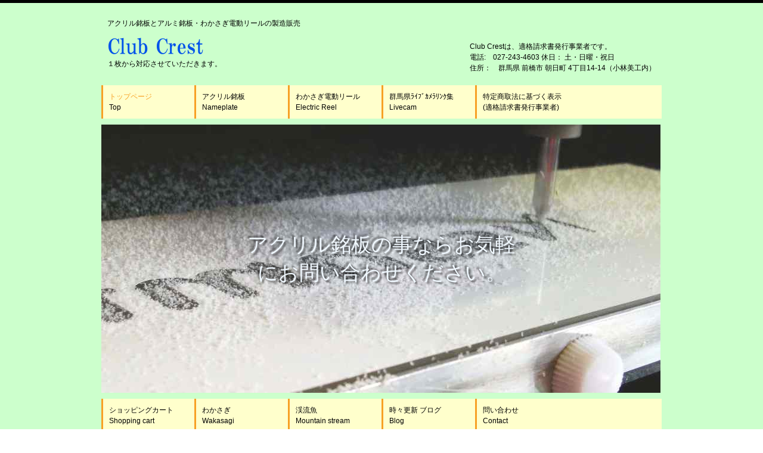

--- FILE ---
content_type: text/html
request_url: https://clubcrest.net/
body_size: 5134
content:
<!DOCTYPE html>
<html prefix="og: https://ogp.me/ns#" dir="ltr" lang="ja">
<head>
<meta charset="UTF-8">
<!-- Google tag (gtag.js) -->
<script async src="https://www.googletagmanager.com/gtag/js?id=G-F95DJR56QQ"></script>
<script>
  window.dataLayer = window.dataLayer || [];
  function gtag(){dataLayer.push(arguments);}
  gtag('js', new Date());

  gtag('config', 'G-F95DJR56QQ');
</script><!-- JSON-LD マークアップです。 -->
<script type="application/ld+json">
{
  "@context": "https://schema.org",
  "@type": "LocalBusiness",
  "image": [
    "https://clubcrest.net/images/taitoru.jpg",
    "https://clubcrest.net/imagewakasagi/atdendou.jpg"
  ],
  "name": "アクリル銘板とアルミ銘板・わかさぎ電動リールの製造販売",
  "telephone": "電話: 027-243-4603",
  "address": {
    "@type": "PostalAddress",
    "streetAddress": "朝日町 4丁目14-14",
    "addressLocality": "前橋市",
    "addressRegion": "群馬県",
    "addressCountry": "Japan"
  },
  "contactPoint": {
     "@type": "ContactPoint",
     "telephone": "+81-27-243-4603",
     "email": "crest_on@yahoo.co.jp",
     "contactType": "アクリル銘板について"
  },
  "openingHoursSpecification": {
    "@type": "OpeningHoursSpecification",
    "dayOfWeek": [
      "Monday",
      "Tuesday",
      "Wednesday",
      "Thursday",
      "Friday"
    ],
    "opens": "09:00",
    "closes": "17:00"
  },
  "hasOfferCatalog": {
    "@type": "OfferCatalog",
    "name": "製品情報",
    "itemListElement": [
      {
        "@type": "Offer",
        "name": "アクリル銘板・ダルマ銘板",
        "description": "配電盤や機械制御盤用のアクリル銘板",
        "url": "https://clubcrest.net/nameplate.html",
        "price": "220",
        "priceCurrency": "JPY",
        "priceRange": "220-7480"
      },
      {
        "@type": "Offer",
        "name": "わかさぎ釣り用品",
        "description": "わかさぎ釣り愛好者向けの穂先と電動リール製造販売",
        "url": "https://clubcrest.net/wakasagigoods/electricreel.html",
        "price": "200",
        "priceCurrency": "JPY",
        "priceRange": "200-17000"
      }
    ]
  },
  "mainEntity": [
    {
      "@type": "WebPage",
      "name": "読み物",
      "description": "わかさぎの生態や釣り場のルール、道具の準備",
      "url": "https://clubcrest.net/wakasagi/wakasaginopege.html"
    },
    {
      "@type": "WebPage",
      "name": "ライブカメラリンク集",
      "description": "釣行前に確認したい水位や河川の画像を集めたページ",
      "url": "https://clubcrest.net/livecam/gunmaslivecam.html"
    }
  ]
}
</script>
<!-- / JSON-LD マークアップです。 -->
<meta name="viewport" content="width=device-width, initial-scale=1.0, maximum-scale=1.0, minimum-scale=1.0">
<meta name="robots" content="index, follow">
<meta name="description" content="クラブクレストは、アクリル銘板とワカサギ釣具の制作販売、ワカサギ釣りなどの情報を提供するサイトです。">
<meta name="Keywords" content="ワカサギ,穂先,電動リール,穴釣り,赤城大沼,榛名湖,ＰＥライン,銘板,アクリル,ＣＡＤ,ＰＤＦ,図面">
<meta name="robots" content="max-image-preview:large">
<!-- Open Graph Protocol (OGP) meta tags -->
<meta property="og:url" content="https://clubcrest.net" />
<meta property="og:type" content="website" />
<meta property="og:title" content="アクリル銘板とアルミ銘板・わかさぎ電動リールの製造販売 ｜Club Crest" />
<meta property="og:description" content="工業用プラスチック銘板やわかさぎ釣り用品の製造販売を行っています。また、ワカサギ釣りのフィールドでの手順なども紹介。" />
<meta property="og:site_name" content="アクリル銘板やアルミ銘板の製造販売を行うクラブクレストのサイトです。" />
<meta property="og:image" content="https://clubcrest.net/turiniikou/imagesturini/dendouat.jpg" />
<meta name="twitter:card" content="summary_large_image" />

<!-- / Open Graph Protocol (OGP) meta tags -->
<title>アクリル銘板とアルミ銘板・わかさぎ電動リールの製造販売 ｜Club Crest</title>
<link rel="stylesheet" href="style.css" type="text/css" media="screen">
<!-- Favicon -->
<link rel="icon" type="image/png" href="images/favicon.png">
</head>
<body> 
<div id="header">
	<div class="inner">  
  	<h1>アクリル銘板とアルミ銘板・わかさぎ電動リールの製造販売</h1>
   	<!-- ロゴ -->
		<div class="logo">
			<a href="index.html">
			<img alt="Club Crest" src="image/rogo.png" height="34" width="161"></a><span><br>１枚から対応させていただきます。</span></div>
	<!-- / ロゴ -->
    <!-- 電話番号+受付時間 -->
		<div class="info">
	    <p>Club Crestは、適格請求書発行事業者です。</p>
    	<p class="tel">電話:　027-243-4603 休日： 土・日曜・祝日</p>
    	<P>住所：　群馬県 前橋市 朝日町 4丁目14-14（小林美工内）
    </div>
　　<!-- / 電話番号+受付時間 -->

  <!-- トップナビゲーション -->
  <nav>
	<ul id="topnav">
		<li class="active"><a href="index.html">トップページ<br><span>Top</span></a></li>
		<li><a href="nameplate.html">アクリル銘板<br><span>Nameplate</span></a></li>
		<li><a href="wakasagigoods/electricreel.html">わかさぎ電動リール<br><span>Electric Reel</span></a></li>
        <li><a href="livecam/gunmaslivecam.html">群馬県ﾗｲﾌﾞｶﾒﾗﾘﾝｸ集<br><span>Livecam</span></a></li>
		<li><a href="businesscontent.html#tokutei">特定商取法に基づく表示<br><span>(適格請求書発行事業者)</span></a></li>
		
	</ul>
	<!-- / トップナビゲーション -->  

<!-- / ヘッダー -->

<!-- メイン画像 -->
<div id="mainBanner" class="mainImg">
	<div class="inner">
		<img src="imagenameplute/rogoplate.jpg" loading="lazy" alt="アクリル製ロゴプレート" height="450" width="938">
    <div>
			<h2 class="slogan2">アクリル銘板の事ならお気軽にお問い合わせください。</h2>
			</div>
	</div>
</div>
<!-- / メイン画像 -->

<!-- トップナビゲーション2 -->
<ul id="topnav">
		<li><a href="http://clubcrest.cart.fc2.com/">ショッピングカート<br><span>Shopping cart</span></a></li>
		<li><a href="../wakasagi/wakasaginopege.html">わかさぎ<br><span>Wakasagi</span></a></li>
		<li><a href="../iwanayamame/iwanayamame.html">渓流魚<br><span>Mountain stream</span></a></li>
		<li><a href="http://clubcrest.blog8.fc2.com/">時々更新 ブログ<br><span>Blog</span></a></li>
		<li><a href="contact.html">問い合わせ<br><span>Contact</span></a></li>
	</ul>
</nav>
<!-- トップナビゲーション2 -->
</div>
</div>
<div id="wrapper">

	<!-- 4カラム -->
  <section class="gridWrapper">
		<article class="grid colDark">
			<h3>わかさぎ用の電動リールなどを作成しています。</h3>	
			<p>わかさぎ用の穂先や電動リールを作成しています。氷上の穴釣りや屋形船では扁平タイプ、ボート釣りではバンピィスティックがオススメです。</p>
			<p class="readmore"><a href="http://clubcrest.cart.fc2.com/">詳細を確認する</a></p>
			<p><a href="wakasagigoods/wakasagigoods.html" target="_blank">
			<img alt="わかさぎ電動リール" src="turiniikou/imagesturini/dendouat.jpg" loading="lazy" height="206" width="320"></a></p>
		</article>
		<article class="grid colLight">
			<h3>わかさぎ釣りに関する事を紹介しています。</h3>
			<p>わかさぎ釣りを始めるにあたり、道具選びや釣り方などを紹介しています。湖沼の水温変化や魚群探知機の見方なども掲載しています。</p>
			<p class="readmore"><a href="../wakasagi/wakasaginopege.html">詳細を確認する</a></p>
			<p><a href="../wakasagi/wakasaginopege.html">
			<img alt="赤城大沼氷上ワカサギ釣り" src="turiniikou/imagesturini/akagifuyu2.jpg" loading="lazy" height="207" width="320"></a></p>
		</article>
		<article class="grid colDark">
      <h3>イワナ・ヤマメ釣りに関する事を紹介しています。</h3>
			<p>群馬県北部　利根沼田地域の河川紹介やヤマメ・イワナのポイントの違い、子供と行く釣りぼり講座も掲載しています。古いHPです。</p>
			<p class="readmore"><a href="../iwanayamame/iwanayamame.html">旧HPの詳細を確認する</a></p>
			<p><a href="../iwanayamame/iwanayamame.html">
			<img alt="ヤマメ" src="images/yamametop.jpg" loading="lazy" height="206" width="320"></a></p>
		</article>
    <article class="grid colLight">
			<h3>タイトル銘板やエプロン銘板などの表記物も制作しています。</h3>
			<p>工業用銘板や埋設杭。企業や個人の名札やゴルフバックのネームプレートなどにも彫刻をしています。お気軽にご相談ください。</p>
			<p class="readmore"><a href="nameplate.html">詳細を確認する</a></p>
			<p><a href="nameplate.html">
			<img alt="タイトル銘板" src="images/taitoru.jpg" loading="lazy" height="207" width="320"></a></p>
		</article>
	</section>
	<!-- / 4カラム -->
      
	<section class="gridWrapper" id="sub">
  	<article class="grid col2">
    	<h3>群馬県内のライブカメラを集めたリンク集です。</h3>	
		<p class="auto-style3">私用なリンク集です。この情報が基で生じた一切の損害等は、お受けできません。</p>
        <p>また、降水量１ｍｍとは、１ｍ×１ｍの面積の場所に１時間降ると１リットルの体積になりますから、１５分間の降雨で、２５０ミリリットルの缶ジュース１本分が降る事になります。</P>
        <p>天気予報で降水量１ｍｍと予報されたら、降雨の中に１時間の行動をすると、１リットルの水を被った状態を想像すると、どれほど濡れてしまうのか理解きると思います。</p>
		<a href="livecam/gunmaslivecam.html">
		<img alt="キャップ彫刻" src="images/livecamera.jpg" loading="lazy" height="200" width="480"></a>
		<p><script async src="https://pagead2.googlesyndication.com/pagead/js/adsbygoogle.js?client=ca-pub-8601639706958654"
     crossorigin="anonymous"></script>
<!-- club crest　レシポンシブ -->
<ins class="adsbygoogle"
     style="display:block"
     data-ad-client="ca-pub-8601639706958654"
     data-ad-slot="3655022695"
     data-ad-format="auto"
     data-full-width-responsive="true"></ins>
<script>
     (adsbygoogle = window.adsbygoogle || []).push({});
</script></p>
    </article>
    
    <article class="grid">
			<h3>お気に入りのリンクなど</h3>
			<ul>
				<li><a href="http://www.kendobousai-gunma.jp/gismap/index.html" target="_blank">群馬県 県土整備部 防災情報</a></li>
				<li><a href="https://twitter.com/gunken000" target="_blank">群馬県建設業協会（twitter）</a></li>
				<li><a href="https://www.pref.gunma.jp/07/p15210004.html" target="_blank">群馬県水産試験場</a></li>
				<li><a href="http://www.gunfish.jp/" target="_blank">群馬県漁業協同組合連合会</a></li>
				<li><a href="https://gunmagyokyou.blog.fc2.com/">群馬漁業協同組合（群魚ブログ）</a></li>
				<li><a href="https://www.facebook.com/tonefish/" target="_blank">利根漁業協同組合（Facebook）</a></li>
				<li><a href="http://www.kuwabara-ah.jp/" target="_blank">桑原動物病院</a></li>
				<li><a href="http://earth.nullschool.net/jp/#current/wind/surface/level/orthographic=-221.53,39.52,1238" target="_blank">可視化した風の流れ</a></li>
				<li><a href="https://gbank.gsj.jp/geonavi/geonavi.php" target="_blank">地質図Ｎａｖｉ</a></li>
				<li><a href="http://portal.cyberjapan.jp/site/mapuse4/#zoom=4&amp;lat=35.99989&amp;lon=138.75&amp;layers=BTTT" target="_blank">国土地理院　電子国土Ｗｅｂ</a></li>
				<li><a href="https://www.flightradar24.com/36.35,137.88/7" target="_blank">flightradar24.com（群馬付近）</a></li>
				<li><a href="最上位にあったもののストック場所/../livecam/gunmaslivecam.html">群馬県市町村別Livecamリンク集<br>　　（Link-check用）</a></li>
			</ul>
				<p>
				<img alt="パソコンと女性" src="images/pcgirl.jpg" loading="lazy" height="290" width="450"></P>
    </article>
    
    <article class="grid">
			<h3>更新＆ブログ記事</h3>
			<ul>
			<li>ブログの最新記事が表示されます。</li>
			<li>東毛地区にライブカメラを少し追加</li>
			</ul> 
			  <!-- start feedwind code --> <script type="text/javascript" src="https://feed.mikle.com/js/fw-loader.js" data-fw-param="89003/"></script> <!-- end feedwind code --> 
		　　 	 </article> 
    	</section>

</div>
<!-- / WRAPPER -->

<!-- フッター -->
<div id="footer">
	<div class="inner">
    
		<!-- 3カラム -->
    <section class="gridWrapper">
      
			<article class="grid">
      	<!-- ロゴ -->
				<p class="logo"><a href="index.html">Club Crest<br /><span>(c) 2017 Club Crest</span></a></p>
				<!-- / ロゴ -->
			</article>
      
      <article class="grid col3">
      	<ul>
					<li><a href="livecam/gunmaslivecam.html">群馬県ライブカメラリンク集</a></li>
					<li><a href="../wakasagi/wakasaginopege.html">わかさぎ</a></li>
					<li><a href="../iwanayamame/iwanayamame.html">渓流魚</a></li>
					<li><a href="nameplate.html">工業用銘板</a></li>
					<li><a href="http://clubcrest.cart.fc2.com/" target="_blank">ショッピングカート</a></li>
					<li><a href="businesscontent.html#tokutei">特定商取法</a></li>
					<li><a href="contact.html">お問い合わせ</a></li>
			</ul>
			<!-- パンくずリスト -->
  	<ul class="breadcrumbs">
  	<li><a href="../index.html">ホーム</a></li>
  	</ul>
  	<!-- / パンくずリスト -->
            </article>
		
    </section>
		<!-- / 3カラム -->
      
	</div>
</div>
<!-- / フッター -->

<!−− tf7wtvca −−>
</body>
</html>

--- FILE ---
content_type: text/html; charset=utf-8
request_url: https://www.google.com/recaptcha/api2/aframe
body_size: 266
content:
<!DOCTYPE HTML><html><head><meta http-equiv="content-type" content="text/html; charset=UTF-8"></head><body><script nonce="WZx7utpLsdTxvaaG_E1_Sg">/** Anti-fraud and anti-abuse applications only. See google.com/recaptcha */ try{var clients={'sodar':'https://pagead2.googlesyndication.com/pagead/sodar?'};window.addEventListener("message",function(a){try{if(a.source===window.parent){var b=JSON.parse(a.data);var c=clients[b['id']];if(c){var d=document.createElement('img');d.src=c+b['params']+'&rc='+(localStorage.getItem("rc::a")?sessionStorage.getItem("rc::b"):"");window.document.body.appendChild(d);sessionStorage.setItem("rc::e",parseInt(sessionStorage.getItem("rc::e")||0)+1);localStorage.setItem("rc::h",'1767759654790');}}}catch(b){}});window.parent.postMessage("_grecaptcha_ready", "*");}catch(b){}</script></body></html>

--- FILE ---
content_type: text/css
request_url: https://clubcrest.net/style.css
body_size: 4713
content:
@charset "utf-8";


/* =Reset default browser CSS.
Based on work by Eric Meyer: http://meyerweb.com/eric/tools/css/reset/index.html
-------------------------------------------------------------- */
html, body, div, span, applet, object, iframe, h1, h2, h3, h4, h5, h6, p, blockquote, pre, a, abbr, acronym, address, big, cite, code, del, dfn, em, font, ins, kbd, q, s, samp, small, strike, strong, sub, sup, tt, var, dl, dt, dd, ol, ul, li, fieldset, form, label, legend, table, caption, tbody, tfoot, thead, tr, th, td {
	border: 0;
	font-family: inherit;
	font-size: 100%;
	font-style: inherit;
	font-weight: inherit;
	margin: 0;
	outline: 0;
	padding: 0;
	vertical-align: baseline;
	color: #000000;
	background-color: #fffccｃ;
}
:focus {outline: 0;}

ol, ul {list-style: none;}
table {border-collapse: separate;border-spacing: 0;}
caption, th, td {font-weight: normal;text-align: left;}
blockquote:before, blockquote:after,q:before, q:after {content: "";}
blockquote, q {quotes: "" "";}
a img{border: 0;}
figure{margin:0}
article, aside, details, figcaption, figure, footer, header, hgroup, menu, nav, section {display: block;}

/* -------------------------------------------------------------- */

body{
	color: #333;
	font: 12px verdana,"ヒラギノ丸ゴ ProN W4","Hiragino Maru Gothic ProN","メイリオ","Meiryo","ＭＳ Ｐゴシック","MS PGothic",Sans-Serif;
	line-height: 1.5;
	border-top: 5px solid #000;
	-webkit-text-size-adjust: none;
	background-color: #FFFFFF;
}
html{background:#FFFCC;
}

/* リンク設定
------------------------------------------------------------*/
a{color:#000;text-decoration:none;}
a:hover{color:#555;}
a:active, a:focus{outline:0;}


/* 全体
------------------------------------------------------------*/
#wrapper{
margin:0 auto;
padding:20px 1%;
width:98%;
position:relative;
}

.inner{
margin:0 auto;
width:100%;
}


/*************
/* ヘッダー
*************/
h1{
padding-left:10px;
font-size:12px;
line-height:1.6;
font-weight:normal;
}

#header{
overflow:hidden;
padding:25px 0 0;
color:#fff;
background:#ccffcc;
}

* html #header{height:1%;}


/*************
/* ロゴ
*************/
#header .logo{
	background: #ccffcc;
	float: left;
	padding: 10px 10px;
	background-color: #ccffcc;
}

.logo a{
font-size:20px;
font-weight:bold;
line-height:1;
color:#000000;
font-family:"Palatino Linotype", "Book Antiqua", Palatino,"ヒラギノ明朝 Pro W3","Hiragino Mincho Pro","ＭＳ Ｐ明朝","MS PMincho",serif;
}

.logo span{
font-size:12px;
font-weight:normal;
}

.info{
float:right;
padding:20px 10px;
}

.tel strong{
	font-size: 20px;
	font-weight: bold;
}

/**************************
/* トップナビゲーション
**************************/
ul#topnav{
	clear: both;
	overflow: hidden;
	margin: 0 auto 10px;
	background: #FFFFCC;
	background-color: #FFFFCC;
}

* html ul#topnav{height:1%;}

ul#topnav li{
float:left;

}

ul#topnav a{
width:144px;
font-size:12px;
display:block;
padding:10px 0 10px 10px;
color:#000;
border-left:3px solid #f7a025;
}

ul#topnav li:first-child a,ul#topnav li:last-child a{width:143px;}


ul#topnav li.active a,ul#topnav a:hover{color:#f7a025;}

/**************************
/* メイン画像（トップページ+サブページ）
**************************/
#mainBanner{
clear:both;
line-height:0;
padding-bottom:10px;
background:#ccffcc;
}

#mainBanner .inner{position:relative;}

#mainBanner img{
max-width:100%;
height:auto;
}

.slogan{
position:absolute;
max-width:100%;
height:auto;
bottom:10px;
left:10px;
padding:5px 10px;
line-height:1.4;
z-index:100;
background:#CCFF99;
background-color: rgba( 204, 255, 204, 0.55 );
color: blue;
}

.slogan2 {
  position: absolute;
  max-width: 100%;
  height: auto;
  top: 50%;
  left: 50%;
  transform: translate(-50%, -50%);
  padding: 5px 10px;
  line-height: 1.4;
  z-index: 100;
  color: #f0f8ff;
  font-size: 2.8em; /* 例: 文字サイズを2倍に設定 */
  /* 影の設定 */
  text-shadow: 3px 3px 3px rgba(0, 0, 0, 0.5), -3px -3px 3px rgba(0, 0, 0, 0.5);
  /* 中央揃え */
  text-align: center;
}
.slogan3{
  position: absolute;
  max-width: 140%;
  top: 50%;
  left: 25%;
  padding: 5px 10px;
  transform: translate(-15%, -50%);
  line-height: 1.4;
  z-index: 100;
  color: #000; /* 白い文字 */
  font-size: 2.4em; /* 例: 文字サイズを2倍に設定 */
  text-align: center; /* 中央揃え */
  font-family: "MS Mincho", sans-serif; /* MS Mincho は明朝体の例です */
  -webkit-text-stroke: 0.5px #0000ff;
  text-stroke: 0.5px #0000ff;
}.

.subImg .slogan{
left:auto;
right:10px;
}

.slogan h2{
padding-bottom:5px;
font-size:20px;
}

.slogan h3{
font-size:14px;
}


/**************************
/* グリッド
**************************/
.gridWrapper{
clear:both;
padding:20px 0;
overflow:hidden;
}

* html .gridWrapper{height:1%;}
	
.grid{
float:left;
}

.colDark h3,.colLight h3{
margin:10px 10px 5px;
padding:3px;
font-size:14px;
color:#fff;
background:#000;
}

.colDark a,.colLight a{
display:block;
}

.grid p{
padding:5px 10px;
}

.grid ul{margin:5px 10px;}

.grid li{
padding:5px 0;
list-style:inside;
border-bottom:1px dotted #fff;
}

.grid li:last-child{border:0;}

.gridWrapper img{
max-width:100%;
height:auto;
}

/* フッター内のグリッド(3カラム) */
#footer .grid{
color:#fff;
background:transparent;
}

#footer .col3 ul{margin:0 0 10px 5px;}

#footer .col3 li{
padding:0 7px 0 5px;
margin-bottom:3px;
list-style:none;
border-bottom:0;
display:inline-block;
border-right:1px solid #fff;
}


/*************
メイン コンテンツ
*************/
section.content{
margin-bottom:20px;
font-size:14px;
overflow:hidden;
}

* html section.content{height:1%;}

section.content p{margin-bottom:5px;}

h3.heading,#sub .grid h3{
padding:5px 10px;
margin-bottom:10px;
font-size:16px;
color:#FFFFFF;
background:#000000;
}
#sub .grid h3{margin-right:10px;}

.alignleft{
float:left;
clear:left;
margin:3px 10px 10px 1px;
}

.alignright{
float:right;
clear:right;
margin:3px 1px 10px 10px;
}

img.frame,#gallery img{
border:4px solid #fff;
box-shadow:0 0 2px rgba(0, 0, 0, 0.5);
-webkit-box-shadow:0 0 2px rgba(0, 0, 0, 0.5);
}

#gallery .gridWrapper{
padding:0;
}

#gallery img{
margin:5px;
}

section#gallery{
overflow:visible;
}

/*************
テーブル
*************/
table.table{
border-collapse:collapse;
width:100%;
margin:10px auto;
}

table.table th,table.table td{
padding:5px;
border:1px solid #f7a025;
}

table.table tr:first-child th,table.table tr:first-child td{
border-top:#f7a025 4px solid
}

table.table th{
font-weight:bold;
letter-spacing:1px;
white-space:nowrap;
color:#fff;
background:#000;
}

table.kakaku{
border-collapse:collapse;
width:100%;
margin:10px auto;
}

/*************
/* フッター
*************/
#footer{
clear:both;
padding:20px 0;
overflow:hidden;
background:#ccffcc;
}

* html #footer{height:1%;}

#footer a{color:#000;}
#footer a:hover{color:#f7a025;}

#footer .copyright{font-size:11px;}


/* PC用 */
@media only screen and (min-width:960px){
	#wrapper,.inner,ul#topnav{
	width:940px;
	padding:0;
	}
	
	#wrapper{padding:20px 0;}
	
#main{
	float:right;
	width:690px;
	}
#mainlist{
	float:right;
	width:940px;
	}
	
	#subpage #sub{
	float:none;
	width:235px;
	overflow:hidden;
	}
	
	/* グリッド */
	.grid{width:235px;}
	.col2{width:470px;}
	.col3{width:705px;}
	#gallery .grid{width:230px;}
	#subpage #sub .grid{
	width:100%;
	float:none;
	padding-bottom:30px;
	}
	
}


/* モニター幅960px以下 */
@media only screen and (max-width:960px){
	h1 p.inner{padding:0 2%;width:96%}
	#header .logo{padding-left:10px;}
	#header .info{padding-right:10px;}
	
	ul#topnav{
	clear:both;
	width:100%;
	
	}

	ul#topnav li{
	width:33%;
	border-right:1px solid #f7a025;
	border-bottom:1px solid #f7a025;
	box-sizing:border-box;
  -webkit-box-sizing:border-box;
  -moz-box-sizing:border-box;
	}

	ul#topnav li:nth-child(3n){border-right:0;width:34%;}

	ul#topnav li a{
	width:100%;
	border:0;
	}

	ul#topnav li:first-child a,ul#topnav li:last-child a{width:100%;}
	
	.grid{
	width:50%;
	margin:2px 0;
	}
	
	.col2{
	float:none;
	width:100%;
	margin:0 0 20px;
	}
	
	.grid img{
	float:left;
	margin-right:5px;
	}
	
	#gallery .grid{
	width:31%;
	margin:0 1%;
	padding:0;
	}
			
	#gallery .grid img{
	float:none;
	}
	
	section.content{
	padding:0 10px;
	}
	
	section.content img{
     max-width:90%;
	height:auto;
	}
	
	#sub .grid{
	padding-bottom:20px;
	}
	
	#footer{padding:0;}
	
	#footer .grid{
	float:none;
	width:100%;
	margin-bottom:5px;
	text-align:center;
	}
}


/* スマートフォン 横(ランドスケープ) */
@media only screen and (max-width:640px){
	.grid{width:100%;}
	
	.grid img{
	float:none;
	margin:20px auto 10px;
	}
	
	.grid p{text-align:left;}
	
	img.frame,#gallery img{border-width:2px;}

  .alignleft,.alignright{
	float:none;
	display:block;
	margin:0 auto 10px;
	}
	
	#footer .grid p{text-align:center;}
}


/* スマートフォン 縦(ポートレート) */
@media only screen and (max-width:480px){
	#header .logo{padding-top:10px;}
  .info{padding:10px 0 0;}
	ul#topnav li{width:50%;}

	ul#topnav li:nth-child(3n){
	border-right:1px solid #f7a025;
	width:50%;
	}	
	ul#topnav li:nth-child(2n),ul#topnav li:nth-child(6n){border-right:0;}
	
	#mainBanner h2,#mainBanner h3{font-size:80%;}
}

/*　テーブル　セル（幅など） */
/* ロゴなどのいスタイル　*/

.auto-style1 {
	font-family: "ＭＳ 明朝";
}

.auto-style2 {
	color: #FFFFFF;
	text-align: center;
	border-style: solid;
	border-width: 1px;
	background-color: #3399FF;
	border-radius: 0.5em; 
}
.auto-style3 {
	color: #FF0000;
}
.auto-style4 {
	color: #FFFFFF;
}

.auto-style5 {
	background-color: #FFCC00;
	border-radius: 0.5em;
	border-style: solid;
	border-width: 1px;
    }
.auto-style6 {
	background-color: #99FFCC;
	border-radius: 0.5em;
	border-spacing: 5px;
	border-style: solid;
	border-width: 1px;
}
.auto-style7 {
	background-color: #CCFFFF;
	border-radius: 0.5em;
	border-spacing: 5px;
	border-style: solid;
	border-width: 1px;
}
.auto-style8 {
	background-color: #FFCCFF;
	border-radius: 0.5em;
	border-spacing: 5px;
	border-style: solid;
	border-width: 1px;

}
.auto-style10 {
	border: 1px solid #FF9900;
	background-color: #FFCC00;
	border-radius: 0.5em;
}
.auto-style11 {
	border: 1px solid #33CC33;
	background-color: #99FFCC;
	border-radius: 0.5em;
	border-spacing: 5px;
	font-size : 90%;
}
.auto-style13 {
	border: 1px solid #6699FF;
	background-color: #CCFFFF;
	border-radius: 0.5em;
	border-spacing: 5px;
	text-align: center;
	font-size : 90%;
}
.auto-style14 {
	border: 1px solid #FF3399;
	background-color: #FFCCFF;
	border-radius: 0.5em;
	border-spacing: 5px;
	text-align: center;
	font-size : 90%;
}
.auto-style15 {
	border: 1px solid #0000FF;
	color: #FFFFFF;
	text-align: center;
	background-color: #3399FF;
	border-radius: 0.5em;
	white-space: nowrap;
}
.auto-style16 {
	color: #0000FF;
	font-weight: bold;
	border-radius: 0.5em;
}
.auto-style17 {
	text-align: right;
	font-weight: bold;
	border-radius: 0.5em;
}
.auto-style18 {
	color: #3399FF;
	font-weight: bold;
	border-radius: 1.0em;
}
.auto-style19 {
    color: #ef811a;
	text-align: right;
	font-weight: bold;
	border-radius: 1.0em;
}
.auto-style2i {
	font-size: x-large;
	color : #0000FF;
	font-size : 140%;
}
.auto-style20 {
	border: 1px solid #FF9900;
	background-color: #FFCC00;
	border-spacing: 5px;
	text-align: center;
}
.auto-style21 {
	border: 1px solid #32cd32;
	background-color: #58FAAC;
	border-spacing: 5px;
	text-align: center;
}
.auto-style22 {
	border: 1px solid #ffa500;
	background-color: #f0e68c;
	border-spacing: 5px;
	text-align: center;
}
.auto-style23 {
	border: 1px solid #ffa500;
	background-color: #ffd700;
	border-spacing: 5px;
	text-align: center;
}
.auto-style24 {
	border: 1px solid #00ced1;
	border-spacing: 5px;
	background-color: #afeeee;
	border-spacing: 5px;
	text-align: center;
}
.auto-style25 {
	border: 1px solid #4d88ff;
	border-spacing: 5px;
	background-color: #ccddff;
	border-spacing: 5px;
	text-align: center;
}
.auto-style26 {
	border: 1px solid #0000FF;
	color: #FFFFFF;
	text-align: center;
	background-color: #3399FF;
}
.auto-style27 {
	border: 1px solid #32cd32;
	background-color: #BCF5A9;
	border-spacing: 5px;
	text-align: center;	
}
.auto-style28 {
	border: 1px solid #ffa500;
	background-color: #F7D358;
	border-spacing: 5px;
	text-align: center;
}
.akamoji {
    color: #FF8C00;
	font-weight: bold;
	border-radius: 1.0em;
}
.murasaki {
    color: #FF00FF;
	font-weight: bold;
	border-radius: 1.0em;
}
.aomoji {
    color: #0040FF;
	font-weight: bold;
	border-radius: 1.0em;
}
.maakamoji {
    color: #FF0000;
	font-weight: bold;
	border-radius: 1.0em;
}
.linnku {
    color: #ef811a;
	font-weight: bold;
	border-radius: 1.0em;
}

.video-container_right {
	float: right;
	padding-left:0px;
	position:relative;
    width:100%;
    padding-top:60%;
}
.video-container_right iframe {
    position: absolute;
    top: 0;
    right:-10px;
    width: 100% !important;
   height: 100% !important;
}
.video-container_left {
	float: left;
	padding-right: 10px;
	position:relative;
    width:100%;
    padding-top:60%;
}
.video-container_left iframe {
    position: absolute;
    top: 0;
    right:10px;
    width: 100% !important;
   height: 100% !important;
}
.embed-container{
    position: relative;
    padding-bottom: 56.25%;
    height: 0; 
    overflow: hidden;
    max-width: 100%;
}
 .embed-container iframe, .embed-container object, .embed-container embed {
    position: absolute;
    top: 0; 
    left: 0;
    width: 100%;
    height: 100%;
      }
/*　フロートボタン */
.back 
{
 position: fixed;
 bottom: 10px;
 right: 10px;
  
 border:1px solid #888888;
 padding:2pt;
 background-color: #ffffff;
 filter:alpha(opacity=85);
 -moz-opacity:0.85;
 -khtml-opacity: 0.85;
 opacity:0.85;
     
 text-shadow: 0 -1px 1px #FFF, -1px 0 1px #FFF, 1px 0 1px #aaa; 
 -webkit-box-shadow: 1px 1px 2px #E7E7E7;
 -moz-box-shadow: 1px 1px 2px #E7E7E7; 
 -webkit-border-radius: 3px; 
 -moz-border-radius: 3px;
}

/*/////////////////////////////////////////////////
//LINE風チャット画面(会話方式)を記事に表示する方法
/////////////////////////////////////////////////*/

.line__container {
  padding:0;
  background: #7494c0;
  overflow: hidden;
  max-width: 320px;
  margin: 20px auto;
  font-size: 80%;
}

/* タイトル部分 */
.line__container .line__title {
  background: #273246;
  padding: 10px;
  text-align: center;
  font-size: 150%;
  color: #ffffff;
}

/* 会話部分 */
.line__container .line__contents {
  padding: 10px;
  overflow: hidden;
  line-height: 135%;
}

.line__container .scroll {
  height: 500px;
  overflow-y: scroll;
}

/* スタンプ画像最大幅 */
.line__container .stamp img {
  max-width:150px;
}

/* 相手の会話 */
.line__container .line__left {
    width: 100%;
    position: relative;
    display: block;
    margin-bottom: 5px;
    max-width: 80%;
    clear: both;
}

/* アイコン画像 */
.line__container .line__left figure {
    width: 50px;
    position: absolute;
    top: 15px;
    left: 0;
    padding: 0;
    margin: 0;

}

/* 正方形を用意 */
.line__container .line__left figure img{
    border-radius: 50%;
    width: 50px;
    height: 50px;
}

.line__container .line__left .line__left-text {
  margin-left: 70px;
}

.line__container .line__left .line__left-text .name {
  font-size: 80%;
  color: #ffffff;
}

/* コメントエリア */
.line__container .line__left .text {
  margin: 0;
  position: relative;
  padding: 10px;
  border-radius: 45px;
  background-color: #ffffff;
}

/* 吹き出し */
.line__container .line__left .text::after {
  content: '';
  position: absolute;
  display: block;
  width: 0;
  height: 0;
  left: -10px;
  top: 10px;
  border-right: 20px solid #ffffff;
  border-top: 10px solid transparent;
  border-bottom: 10px solid transparent;
}

/* 自分の会話 */
.line__container .line__right {
    position: relative;
    display: block;
    margin: 5px 0;
    max-width: 90%;
    float: right;
    margin-right: 15px;
    clear: both;
}

/* コメントエリア */
.line__container .line__right .text {
  padding: 10px;
  border-radius: 20px;
  background-color: #8de055;
  margin: 0;
  margin-left: 80px;
}

/* 吹き出し */
.line__container .line__right .text::after {
  content: '';
  position: absolute;
  display: block;
  width: 0;
  height: 0;
  right: -10px;
  top: 10px;
  border-left: 20px solid #8de055;
  border-top: 10px solid transparent;
  border-bottom: 10px solid transparent;
}

/* 自分がスタンプを送る時 */
.line__container .line__right .stamp {
  position: relative;
  margin-left: 80px;
}

/* 既読エリア */
.line__container .line__right .date {
  content: '';
  position: absolute;
  display: block;
  width: 100px;
  text-align: right;
  left: -30px;
  bottom: 0px;
  font-size: 80%;
  color: #ffffff;
}
/* パンくずリスト */    
.breadcrumbs {
  list-style: none;
  padding: 0;
  margin: 10px 0;
}

.breadcrumbs li {
  display: inline;
  margin-right: 2px;
}

.breadcrumbs li::after {
  content: '>';
  margin-left: 5px;
  margin-right: 5px;
  color: #999;
}

.breadcrumbs li:last-child::after {
content: none; /* 最後の要素には矢印を表示しない */
}

